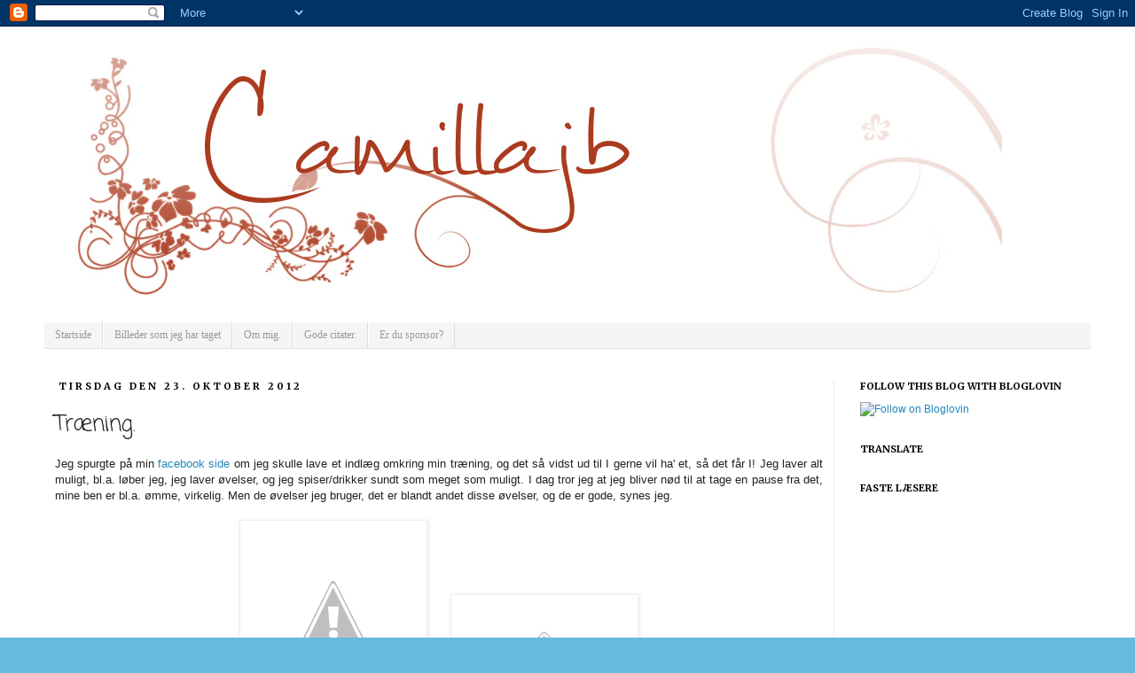

--- FILE ---
content_type: text/html; charset=UTF-8
request_url: http://camillajb.blogspot.com/2012/10/trning.html
body_size: 15065
content:
<!DOCTYPE html>
<html class='v2' dir='ltr' lang='da'>
<head>
<link href='https://www.blogger.com/static/v1/widgets/4128112664-css_bundle_v2.css' rel='stylesheet' type='text/css'/>
<meta content='width=1100' name='viewport'/>
<meta content='text/html; charset=UTF-8' http-equiv='Content-Type'/>
<meta content='blogger' name='generator'/>
<link href='http://camillajb.blogspot.com/favicon.ico' rel='icon' type='image/x-icon'/>
<link href='http://camillajb.blogspot.com/2012/10/trning.html' rel='canonical'/>
<link rel="alternate" type="application/atom+xml" title="Camillajb &#9829; - Atom" href="http://camillajb.blogspot.com/feeds/posts/default" />
<link rel="alternate" type="application/rss+xml" title="Camillajb &#9829; - RSS" href="http://camillajb.blogspot.com/feeds/posts/default?alt=rss" />
<link rel="service.post" type="application/atom+xml" title="Camillajb &#9829; - Atom" href="https://www.blogger.com/feeds/5947463534055981229/posts/default" />

<link rel="alternate" type="application/atom+xml" title="Camillajb &#9829; - Atom" href="http://camillajb.blogspot.com/feeds/9020672056379185757/comments/default" />
<!--Can't find substitution for tag [blog.ieCssRetrofitLinks]-->
<link href='http://4.bp.blogspot.com/-OqFLM47XSrk/UIauiKWTj7I/AAAAAAAAKBo/nNWQ6XnmxFc/s200/Image.png' rel='image_src'/>
<meta content='http://camillajb.blogspot.com/2012/10/trning.html' property='og:url'/>
<meta content='Træning.' property='og:title'/>
<meta content=' Jeg spurgte på min  facebook side  om jeg skulle lave et indlæg omkring min træning, og det så vidst ud til I gerne vil ha&#39; et, så det får ...' property='og:description'/>
<meta content='http://4.bp.blogspot.com/-OqFLM47XSrk/UIauiKWTj7I/AAAAAAAAKBo/nNWQ6XnmxFc/w1200-h630-p-k-no-nu/Image.png' property='og:image'/>
<title>Camillajb &#9829;: Træning.</title>
<style type='text/css'>@font-face{font-family:'Coming Soon';font-style:normal;font-weight:400;font-display:swap;src:url(//fonts.gstatic.com/s/comingsoon/v20/qWcuB6mzpYL7AJ2VfdQR1t-VWDnRsDkg.woff2)format('woff2');unicode-range:U+0000-00FF,U+0131,U+0152-0153,U+02BB-02BC,U+02C6,U+02DA,U+02DC,U+0304,U+0308,U+0329,U+2000-206F,U+20AC,U+2122,U+2191,U+2193,U+2212,U+2215,U+FEFF,U+FFFD;}@font-face{font-family:'Merriweather';font-style:normal;font-weight:700;font-stretch:100%;font-display:swap;src:url(//fonts.gstatic.com/s/merriweather/v33/u-4D0qyriQwlOrhSvowK_l5UcA6zuSYEqOzpPe3HOZJ5eX1WtLaQwmYiScCmDxhtNOKl8yDrOSAaGV31CPDaYKfFQn0.woff2)format('woff2');unicode-range:U+0460-052F,U+1C80-1C8A,U+20B4,U+2DE0-2DFF,U+A640-A69F,U+FE2E-FE2F;}@font-face{font-family:'Merriweather';font-style:normal;font-weight:700;font-stretch:100%;font-display:swap;src:url(//fonts.gstatic.com/s/merriweather/v33/u-4D0qyriQwlOrhSvowK_l5UcA6zuSYEqOzpPe3HOZJ5eX1WtLaQwmYiScCmDxhtNOKl8yDrOSAaEF31CPDaYKfFQn0.woff2)format('woff2');unicode-range:U+0301,U+0400-045F,U+0490-0491,U+04B0-04B1,U+2116;}@font-face{font-family:'Merriweather';font-style:normal;font-weight:700;font-stretch:100%;font-display:swap;src:url(//fonts.gstatic.com/s/merriweather/v33/u-4D0qyriQwlOrhSvowK_l5UcA6zuSYEqOzpPe3HOZJ5eX1WtLaQwmYiScCmDxhtNOKl8yDrOSAaG131CPDaYKfFQn0.woff2)format('woff2');unicode-range:U+0102-0103,U+0110-0111,U+0128-0129,U+0168-0169,U+01A0-01A1,U+01AF-01B0,U+0300-0301,U+0303-0304,U+0308-0309,U+0323,U+0329,U+1EA0-1EF9,U+20AB;}@font-face{font-family:'Merriweather';font-style:normal;font-weight:700;font-stretch:100%;font-display:swap;src:url(//fonts.gstatic.com/s/merriweather/v33/u-4D0qyriQwlOrhSvowK_l5UcA6zuSYEqOzpPe3HOZJ5eX1WtLaQwmYiScCmDxhtNOKl8yDrOSAaGl31CPDaYKfFQn0.woff2)format('woff2');unicode-range:U+0100-02BA,U+02BD-02C5,U+02C7-02CC,U+02CE-02D7,U+02DD-02FF,U+0304,U+0308,U+0329,U+1D00-1DBF,U+1E00-1E9F,U+1EF2-1EFF,U+2020,U+20A0-20AB,U+20AD-20C0,U+2113,U+2C60-2C7F,U+A720-A7FF;}@font-face{font-family:'Merriweather';font-style:normal;font-weight:700;font-stretch:100%;font-display:swap;src:url(//fonts.gstatic.com/s/merriweather/v33/u-4D0qyriQwlOrhSvowK_l5UcA6zuSYEqOzpPe3HOZJ5eX1WtLaQwmYiScCmDxhtNOKl8yDrOSAaFF31CPDaYKfF.woff2)format('woff2');unicode-range:U+0000-00FF,U+0131,U+0152-0153,U+02BB-02BC,U+02C6,U+02DA,U+02DC,U+0304,U+0308,U+0329,U+2000-206F,U+20AC,U+2122,U+2191,U+2193,U+2212,U+2215,U+FEFF,U+FFFD;}</style>
<style id='page-skin-1' type='text/css'><!--
/*
-----------------------------------------------
Blogger Template Style
Name:     Simple
Designer: Josh Peterson
URL:      www.noaesthetic.com
----------------------------------------------- */
/* Variable definitions
====================
<Variable name="keycolor" description="Main Color" type="color" default="#66bbdd"/>
<Group description="Page Text" selector="body">
<Variable name="body.font" description="Font" type="font"
default="normal normal 12px Arial, Tahoma, Helvetica, FreeSans, sans-serif"/>
<Variable name="body.text.color" description="Text Color" type="color" default="#222222"/>
</Group>
<Group description="Backgrounds" selector=".body-fauxcolumns-outer">
<Variable name="body.background.color" description="Outer Background" type="color" default="#66bbdd"/>
<Variable name="content.background.color" description="Main Background" type="color" default="#ffffff"/>
<Variable name="header.background.color" description="Header Background" type="color" default="transparent"/>
</Group>
<Group description="Links" selector=".main-outer">
<Variable name="link.color" description="Link Color" type="color" default="#2288bb"/>
<Variable name="link.visited.color" description="Visited Color" type="color" default="#888888"/>
<Variable name="link.hover.color" description="Hover Color" type="color" default="#33aaff"/>
</Group>
<Group description="Blog Title" selector=".header h1">
<Variable name="header.font" description="Font" type="font"
default="normal normal 60px Arial, Tahoma, Helvetica, FreeSans, sans-serif"/>
<Variable name="header.text.color" description="Title Color" type="color" default="#3399bb" />
</Group>
<Group description="Blog Description" selector=".header .description">
<Variable name="description.text.color" description="Description Color" type="color"
default="#777777" />
</Group>
<Group description="Tabs Text" selector=".tabs-inner .widget li a">
<Variable name="tabs.font" description="Font" type="font"
default="normal normal 14px Arial, Tahoma, Helvetica, FreeSans, sans-serif"/>
<Variable name="tabs.text.color" description="Text Color" type="color" default="#999999"/>
<Variable name="tabs.selected.text.color" description="Selected Color" type="color" default="#000000"/>
</Group>
<Group description="Tabs Background" selector=".tabs-outer .PageList">
<Variable name="tabs.background.color" description="Background Color" type="color" default="#f5f5f5"/>
<Variable name="tabs.selected.background.color" description="Selected Color" type="color" default="#eeeeee"/>
</Group>
<Group description="Post Title" selector="h3.post-title, .comments h4">
<Variable name="post.title.font" description="Font" type="font"
default="normal normal 22px Arial, Tahoma, Helvetica, FreeSans, sans-serif"/>
</Group>
<Group description="Date Header" selector=".date-header">
<Variable name="date.header.color" description="Text Color" type="color"
default="#222222"/>
<Variable name="date.header.background.color" description="Background Color" type="color"
default="transparent"/>
</Group>
<Group description="Post Footer" selector=".post-footer">
<Variable name="post.footer.text.color" description="Text Color" type="color" default="#666666"/>
<Variable name="post.footer.background.color" description="Background Color" type="color"
default="#f9f9f9"/>
<Variable name="post.footer.border.color" description="Shadow Color" type="color" default="#eeeeee"/>
</Group>
<Group description="Gadgets" selector="h2">
<Variable name="widget.title.font" description="Title Font" type="font"
default="normal bold 11px Arial, Tahoma, Helvetica, FreeSans, sans-serif"/>
<Variable name="widget.title.text.color" description="Title Color" type="color" default="#000000"/>
<Variable name="widget.alternate.text.color" description="Alternate Color" type="color" default="#999999"/>
</Group>
<Group description="Images" selector=".main-inner">
<Variable name="image.background.color" description="Background Color" type="color" default="#ffffff"/>
<Variable name="image.border.color" description="Border Color" type="color" default="#eeeeee"/>
<Variable name="image.text.color" description="Caption Text Color" type="color" default="#222222"/>
</Group>
<Group description="Accents" selector=".content-inner">
<Variable name="body.rule.color" description="Separator Line Color" type="color" default="#eeeeee"/>
<Variable name="tabs.border.color" description="Tabs Border Color" type="color" default="#eeeeee"/>
</Group>
<Variable name="body.background" description="Body Background" type="background"
color="#66bbdd" default="$(color) none repeat scroll top left"/>
<Variable name="body.background.override" description="Body Background Override" type="string" default=""/>
<Variable name="body.background.gradient.cap" description="Body Gradient Cap" type="url"
default="url(http://www.blogblog.com/1kt/simple/gradients_light.png)"/>
<Variable name="body.background.gradient.tile" description="Body Gradient Tile" type="url"
default="url(http://www.blogblog.com/1kt/simple/body_gradient_tile_light.png)"/>
<Variable name="content.background.color.selector" description="Content Background Color Selector" type="string" default=".content-inner"/>
<Variable name="content.padding" description="Content Padding" type="length" default="10px"/>
<Variable name="content.padding.horizontal" description="Content Horizontal Padding" type="length" default="10px"/>
<Variable name="content.shadow.spread" description="Content Shadow Spread" type="length" default="40px"/>
<Variable name="content.shadow.spread.webkit" description="Content Shadow Spread (WebKit)" type="length" default="5px"/>
<Variable name="content.shadow.spread.ie" description="Content Shadow Spread (IE)" type="length" default="10px"/>
<Variable name="main.border.width" description="Main Border Width" type="length" default="0"/>
<Variable name="header.background.gradient" description="Header Gradient" type="url" default="none"/>
<Variable name="header.shadow.offset.left" description="Header Shadow Offset Left" type="length" default="-1px"/>
<Variable name="header.shadow.offset.top" description="Header Shadow Offset Top" type="length" default="-1px"/>
<Variable name="header.shadow.spread" description="Header Shadow Spread" type="length" default="1px"/>
<Variable name="header.padding" description="Header Padding" type="length" default="30px"/>
<Variable name="header.border.size" description="Header Border Size" type="length" default="1px"/>
<Variable name="header.bottom.border.size" description="Header Bottom Border Size" type="length" default="1px"/>
<Variable name="header.border.horizontalsize" description="Header Horizontal Border Size" type="length" default="0"/>
<Variable name="description.text.size" description="Description Text Size" type="string" default="140%"/>
<Variable name="tabs.margin.top" description="Tabs Margin Top" type="length" default="0" />
<Variable name="tabs.margin.side" description="Tabs Side Margin" type="length" default="30px" />
<Variable name="tabs.background.gradient" description="Tabs Background Gradient" type="url"
default="url(http://www.blogblog.com/1kt/simple/gradients_light.png)"/>
<Variable name="tabs.border.width" description="Tabs Border Width" type="length" default="1px"/>
<Variable name="tabs.bevel.border.width" description="Tabs Bevel Border Width" type="length" default="1px"/>
<Variable name="date.header.padding" description="Date Header Padding" type="string" default="inherit"/>
<Variable name="date.header.letterspacing" description="Date Header Letter Spacing" type="string" default="inherit"/>
<Variable name="date.header.margin" description="Date Header Margin" type="string" default="inherit"/>
<Variable name="post.margin.bottom" description="Post Bottom Margin" type="length" default="25px"/>
<Variable name="image.border.small.size" description="Image Border Small Size" type="length" default="2px"/>
<Variable name="image.border.large.size" description="Image Border Large Size" type="length" default="5px"/>
<Variable name="page.width.selector" description="Page Width Selector" type="string" default=".region-inner"/>
<Variable name="page.width" description="Page Width" type="string" default="auto"/>
<Variable name="main.section.margin" description="Main Section Margin" type="length" default="15px"/>
<Variable name="main.padding" description="Main Padding" type="length" default="15px"/>
<Variable name="main.padding.top" description="Main Padding Top" type="length" default="30px"/>
<Variable name="main.padding.bottom" description="Main Padding Bottom" type="length" default="30px"/>
<Variable name="paging.background"
color="#ffffff"
description="Background of blog paging area" type="background"
default="transparent none no-repeat scroll top center"/>
<Variable name="footer.bevel" description="Bevel border length of footer" type="length" default="0"/>
<Variable name="mobile.background.overlay" description="Mobile Background Overlay" type="string"
default="transparent none repeat scroll top left"/>
<Variable name="mobile.background.size" description="Mobile Background Size" type="string" default="auto"/>
<Variable name="mobile.button.color" description="Mobile Button Color" type="color" default="#ffffff" />
<Variable name="startSide" description="Side where text starts in blog language" type="automatic" default="left"/>
<Variable name="endSide" description="Side where text ends in blog language" type="automatic" default="right"/>
*/
/* Content
----------------------------------------------- */
body {
font: normal normal 12px Verdana, Geneva, sans-serif;
color: #222222;
background: #66bbdd url(http://3.bp.blogspot.com/-QwYSYTRi0oI/UTH_5xsU5uI/AAAAAAAAMN0/84FddyqPJBE/s0/Unavngivet.png) repeat scroll top left;
padding: 0 0 0 0;
}
html body .region-inner {
min-width: 0;
max-width: 100%;
width: auto;
}
a:link {
text-decoration:none;
color: #2187bb;
}
a:visited {
text-decoration:none;
color: #888888;
}
a:hover {
text-decoration:underline;
color: #32aaff;
}
.body-fauxcolumn-outer .fauxcolumn-inner {
background: transparent none repeat scroll top left;
_background-image: none;
}
.body-fauxcolumn-outer .cap-top {
position: absolute;
z-index: 1;
height: 400px;
width: 100%;
background: #66bbdd url(http://3.bp.blogspot.com/-QwYSYTRi0oI/UTH_5xsU5uI/AAAAAAAAMN0/84FddyqPJBE/s0/Unavngivet.png) repeat scroll top left;
}
.body-fauxcolumn-outer .cap-top .cap-left {
width: 100%;
background: transparent none repeat-x scroll top left;
_background-image: none;
}
.content-outer {
-moz-box-shadow: 0 0 0 rgba(0, 0, 0, .00);
-webkit-box-shadow: 0 0 0 rgba(0, 0, 0, .00);
-goog-ms-box-shadow: 0 0 0 #ffffff;
box-shadow: 0 0 0 rgba(0, 0, 0, .0);
margin-bottom: 1px;
}
.content-inner {
padding: 10px 40px;
}
.content-inner {
background-color: #ffffff;
}
/* Header
----------------------------------------------- */
.header-outer {
background: transparent none repeat-x scroll 0 -400px;
_background-image: none;
}
.Header h1 {
font: normal normal 40px Georgia, Utopia, 'Palatino Linotype', Palatino, serif;
color: #3299bb;
text-shadow: 0 0 0 rgba(0, 0, 0, .2);
}
.Header h1 a {
color: #3299bb;
}
.Header .description {
font-size: 18px;
color: #777777;
}
.header-inner .Header .titlewrapper {
padding: 22px 0;
}
.header-inner .Header .descriptionwrapper {
padding: 0 0;
}
/* Tabs
----------------------------------------------- */
.tabs-inner .section:first-child {
border-top: 0 solid #dddddd;
}
.tabs-inner .section:first-child ul {
margin-top: -1px;
border-top: 1px solid #dddddd;
border-left: 1px solid #dddddd;
border-right: 1px solid #dddddd;
}
.tabs-inner .widget ul {
background: #f5f5f5 none repeat-x scroll 0 -800px;
_background-image: none;
border-bottom: 1px solid #dddddd;
margin-top: 0;
margin-left: -30px;
margin-right: -30px;
}
.tabs-inner .widget li a {
display: inline-block;
padding: .6em 1em;
font: normal normal 12px Georgia, Utopia, 'Palatino Linotype', Palatino, serif;
color: #999999;
border-left: 1px solid #ffffff;
border-right: 1px solid #dddddd;
}
.tabs-inner .widget li:first-child a {
border-left: none;
}
.tabs-inner .widget li.selected a, .tabs-inner .widget li a:hover {
color: #000000;
background-color: #eeeeee;
text-decoration: none;
}
/* Columns
----------------------------------------------- */
.main-outer {
border-top: 0 solid #eeeeee;
}
.fauxcolumn-left-outer .fauxcolumn-inner {
border-right: 1px solid #eeeeee;
}
.fauxcolumn-right-outer .fauxcolumn-inner {
border-left: 1px solid #eeeeee;
}
/* Headings
----------------------------------------------- */
h2 {
margin: 0 0 1em 0;
font: normal bold 11px Merriweather;
color: #000000;
text-transform: uppercase;
}
/* Widgets
----------------------------------------------- */
.widget .zippy {
color: #999999;
text-shadow: 2px 2px 1px rgba(0, 0, 0, .1);
}
.widget .popular-posts ul {
list-style: none;
}
/* Posts
----------------------------------------------- */
.date-header span {
background-color: transparent;
color: #000000;
padding: 0.4em;
letter-spacing: 3px;
margin: inherit;
}
.main-inner {
padding-top: 35px;
padding-bottom: 65px;
}
.main-inner .column-center-inner {
padding: 0 0;
}
.main-inner .column-center-inner .section {
margin: 0 1em;
}
.post {
margin: 0 0 45px 0;
}
h3.post-title, .comments h4 {
font: normal normal 24px Coming Soon;
margin: .75em 0 0;
}
.post-body {
font-size: 110%;
line-height: 1.4;
position: relative;
}
.post-body img, .post-body .tr-caption-container, .Profile img, .Image img,
.BlogList .item-thumbnail img {
padding: 2px;
background: #ffffff;
border: 1px solid #eeeeee;
-moz-box-shadow: 1px 1px 5px rgba(0, 0, 0, .1);
-webkit-box-shadow: 1px 1px 5px rgba(0, 0, 0, .1);
box-shadow: 1px 1px 5px rgba(0, 0, 0, .1);
}
.post-body img, .post-body .tr-caption-container {
padding: 5px;
}
.post-body .tr-caption-container {
color: #666666;
}
.post-body .tr-caption-container img {
padding: 0;
background: transparent;
border: none;
-moz-box-shadow: 0 0 0 rgba(0, 0, 0, .1);
-webkit-box-shadow: 0 0 0 rgba(0, 0, 0, .1);
box-shadow: 0 0 0 rgba(0, 0, 0, .1);
}
.post-header {
margin: 0 0 1.5em;
line-height: 1.6;
font-size: 90%;
}
.post-footer {
margin: 20px -2px 0;
padding: 5px 10px;
color: #666666;
background-color: #f9f9f9;
border-bottom: 1px solid #eeeeee;
line-height: 1.6;
font-size: 90%;
}
#comments .comment-author {
padding-top: 1.5em;
border-top: 1px solid #eeeeee;
background-position: 0 1.5em;
}
#comments .comment-author:first-child {
padding-top: 0;
border-top: none;
}
.avatar-image-container {
margin: .2em 0 0;
}
#comments .avatar-image-container img {
border: 1px solid #eeeeee;
}
/* Comments
----------------------------------------------- */
.comments .comments-content .icon.blog-author {
background-repeat: no-repeat;
background-image: url([data-uri]);
}
.comments .comments-content .loadmore a {
border-top: 1px solid #999999;
border-bottom: 1px solid #999999;
}
.comments .comment-thread.inline-thread {
background-color: #f9f9f9;
}
.comments .continue {
border-top: 2px solid #999999;
}
/* Accents
---------------------------------------------- */
.section-columns td.columns-cell {
border-left: 1px solid #eeeeee;
}
.blog-pager {
background: transparent url(http://www.blogblog.com/1kt/simple/paging_dot.png) repeat-x scroll top center;
}
.blog-pager-older-link, .home-link,
.blog-pager-newer-link {
background-color: #ffffff;
padding: 5px;
}
.footer-outer {
border-top: 1px dashed #bbbbbb;
}
/* Mobile
----------------------------------------------- */
body.mobile  {
background-size: auto;
}
.mobile .body-fauxcolumn-outer {
background: transparent none repeat scroll top left;
}
.mobile .body-fauxcolumn-outer .cap-top {
background-size: 100% auto;
}
.mobile .content-outer {
-webkit-box-shadow: 0 0 3px rgba(0, 0, 0, .15);
box-shadow: 0 0 3px rgba(0, 0, 0, .15);
padding: 0 0;
}
body.mobile .AdSense {
margin: 0 -0;
}
.mobile .tabs-inner .widget ul {
margin-left: 0;
margin-right: 0;
}
.mobile .post {
margin: 0;
}
.mobile .main-inner .column-center-inner .section {
margin: 0;
}
.mobile .date-header span {
padding: 0.1em 10px;
margin: 0 -10px;
}
.mobile h3.post-title {
margin: 0;
}
.mobile .blog-pager {
background: transparent none no-repeat scroll top center;
}
.mobile .footer-outer {
border-top: none;
}
.mobile .main-inner, .mobile .footer-inner {
background-color: #ffffff;
}
.mobile-index-contents {
color: #222222;
}
.mobile-link-button {
background-color: #2187bb;
}
.mobile-link-button a:link, .mobile-link-button a:visited {
color: #ffffff;
}
.mobile .tabs-inner .section:first-child {
border-top: none;
}
.mobile .tabs-inner .PageList .widget-content {
background-color: #eeeeee;
color: #000000;
border-top: 1px solid #dddddd;
border-bottom: 1px solid #dddddd;
}
.mobile .tabs-inner .PageList .widget-content .pagelist-arrow {
border-left: 1px solid #dddddd;
}

--></style>
<style id='template-skin-1' type='text/css'><!--
body {
min-width: 1260px;
}
.content-outer, .content-fauxcolumn-outer, .region-inner {
min-width: 1260px;
max-width: 1260px;
_width: 1260px;
}
.main-inner .columns {
padding-left: 0px;
padding-right: 290px;
}
.main-inner .fauxcolumn-center-outer {
left: 0px;
right: 290px;
/* IE6 does not respect left and right together */
_width: expression(this.parentNode.offsetWidth -
parseInt("0px") -
parseInt("290px") + 'px');
}
.main-inner .fauxcolumn-left-outer {
width: 0px;
}
.main-inner .fauxcolumn-right-outer {
width: 290px;
}
.main-inner .column-left-outer {
width: 0px;
right: 100%;
margin-left: -0px;
}
.main-inner .column-right-outer {
width: 290px;
margin-right: -290px;
}
#layout {
min-width: 0;
}
#layout .content-outer {
min-width: 0;
width: 800px;
}
#layout .region-inner {
min-width: 0;
width: auto;
}
body#layout div.add_widget {
padding: 8px;
}
body#layout div.add_widget a {
margin-left: 32px;
}
--></style>
<style>
    body {background-image:url(http\:\/\/3.bp.blogspot.com\/-QwYSYTRi0oI\/UTH_5xsU5uI\/AAAAAAAAMN0\/84FddyqPJBE\/s0\/Unavngivet.png);}
    
@media (max-width: 200px) { body {background-image:url(http\:\/\/3.bp.blogspot.com\/-QwYSYTRi0oI\/UTH_5xsU5uI\/AAAAAAAAMN0\/84FddyqPJBE\/w200\/Unavngivet.png);}}
@media (max-width: 400px) and (min-width: 201px) { body {background-image:url(http\:\/\/3.bp.blogspot.com\/-QwYSYTRi0oI\/UTH_5xsU5uI\/AAAAAAAAMN0\/84FddyqPJBE\/w400\/Unavngivet.png);}}
@media (max-width: 800px) and (min-width: 401px) { body {background-image:url(http\:\/\/3.bp.blogspot.com\/-QwYSYTRi0oI\/UTH_5xsU5uI\/AAAAAAAAMN0\/84FddyqPJBE\/w800\/Unavngivet.png);}}
@media (max-width: 1200px) and (min-width: 801px) { body {background-image:url(http\:\/\/3.bp.blogspot.com\/-QwYSYTRi0oI\/UTH_5xsU5uI\/AAAAAAAAMN0\/84FddyqPJBE\/w1200\/Unavngivet.png);}}
/* Last tag covers anything over one higher than the previous max-size cap. */
@media (min-width: 1201px) { body {background-image:url(http\:\/\/3.bp.blogspot.com\/-QwYSYTRi0oI\/UTH_5xsU5uI\/AAAAAAAAMN0\/84FddyqPJBE\/w1600\/Unavngivet.png);}}
  </style>
<script type='text/javascript'>
        (function(i,s,o,g,r,a,m){i['GoogleAnalyticsObject']=r;i[r]=i[r]||function(){
        (i[r].q=i[r].q||[]).push(arguments)},i[r].l=1*new Date();a=s.createElement(o),
        m=s.getElementsByTagName(o)[0];a.async=1;a.src=g;m.parentNode.insertBefore(a,m)
        })(window,document,'script','https://www.google-analytics.com/analytics.js','ga');
        ga('create', 'UA-47472344-1', 'auto', 'blogger');
        ga('blogger.send', 'pageview');
      </script>
<link href='https://www.blogger.com/dyn-css/authorization.css?targetBlogID=5947463534055981229&amp;zx=25b2d257-bb1d-40fd-9588-992482de88f3' media='none' onload='if(media!=&#39;all&#39;)media=&#39;all&#39;' rel='stylesheet'/><noscript><link href='https://www.blogger.com/dyn-css/authorization.css?targetBlogID=5947463534055981229&amp;zx=25b2d257-bb1d-40fd-9588-992482de88f3' rel='stylesheet'/></noscript>
<meta name='google-adsense-platform-account' content='ca-host-pub-1556223355139109'/>
<meta name='google-adsense-platform-domain' content='blogspot.com'/>

<!-- data-ad-client=ca-pub-4788168399945218 -->

</head>
<body class='loading'>
<div class='navbar section' id='navbar' name='Navigationslinje'><div class='widget Navbar' data-version='1' id='Navbar1'><script type="text/javascript">
    function setAttributeOnload(object, attribute, val) {
      if(window.addEventListener) {
        window.addEventListener('load',
          function(){ object[attribute] = val; }, false);
      } else {
        window.attachEvent('onload', function(){ object[attribute] = val; });
      }
    }
  </script>
<div id="navbar-iframe-container"></div>
<script type="text/javascript" src="https://apis.google.com/js/platform.js"></script>
<script type="text/javascript">
      gapi.load("gapi.iframes:gapi.iframes.style.bubble", function() {
        if (gapi.iframes && gapi.iframes.getContext) {
          gapi.iframes.getContext().openChild({
              url: 'https://www.blogger.com/navbar/5947463534055981229?po\x3d9020672056379185757\x26origin\x3dhttp://camillajb.blogspot.com',
              where: document.getElementById("navbar-iframe-container"),
              id: "navbar-iframe"
          });
        }
      });
    </script><script type="text/javascript">
(function() {
var script = document.createElement('script');
script.type = 'text/javascript';
script.src = '//pagead2.googlesyndication.com/pagead/js/google_top_exp.js';
var head = document.getElementsByTagName('head')[0];
if (head) {
head.appendChild(script);
}})();
</script>
</div></div>
<div class='body-fauxcolumns'>
<div class='fauxcolumn-outer body-fauxcolumn-outer'>
<div class='cap-top'>
<div class='cap-left'></div>
<div class='cap-right'></div>
</div>
<div class='fauxborder-left'>
<div class='fauxborder-right'></div>
<div class='fauxcolumn-inner'>
</div>
</div>
<div class='cap-bottom'>
<div class='cap-left'></div>
<div class='cap-right'></div>
</div>
</div>
</div>
<div class='content'>
<div class='content-fauxcolumns'>
<div class='fauxcolumn-outer content-fauxcolumn-outer'>
<div class='cap-top'>
<div class='cap-left'></div>
<div class='cap-right'></div>
</div>
<div class='fauxborder-left'>
<div class='fauxborder-right'></div>
<div class='fauxcolumn-inner'>
</div>
</div>
<div class='cap-bottom'>
<div class='cap-left'></div>
<div class='cap-right'></div>
</div>
</div>
</div>
<div class='content-outer'>
<div class='content-cap-top cap-top'>
<div class='cap-left'></div>
<div class='cap-right'></div>
</div>
<div class='fauxborder-left content-fauxborder-left'>
<div class='fauxborder-right content-fauxborder-right'></div>
<div class='content-inner'>
<header>
<div class='header-outer'>
<div class='header-cap-top cap-top'>
<div class='cap-left'></div>
<div class='cap-right'></div>
</div>
<div class='fauxborder-left header-fauxborder-left'>
<div class='fauxborder-right header-fauxborder-right'></div>
<div class='region-inner header-inner'>
<div class='header section' id='header' name='Overskrift'><div class='widget Header' data-version='1' id='Header1'>
<div id='header-inner'>
<a href='http://camillajb.blogspot.com/' style='display: block'>
<img alt='Camillajb ♥' height='294px; ' id='Header1_headerimg' src='https://blogger.googleusercontent.com/img/b/R29vZ2xl/AVvXsEg_rowAK_nE9s_htGxFAL5SRLRmUmslBv5tPGLMINQhiCs9KLippCVPNlTEP43p2oCjACTyxUIGHAuaJmt9r8mo9DEmf0UoH72RCZ-8dFpv3h3yPmegDUl3OCkAb-Mp-H2jUdBrEzaQUwYb/s1600/Camillajb-header.jpg' style='display: block' width='1080px; '/>
</a>
</div>
</div></div>
</div>
</div>
<div class='header-cap-bottom cap-bottom'>
<div class='cap-left'></div>
<div class='cap-right'></div>
</div>
</div>
</header>
<div class='tabs-outer'>
<div class='tabs-cap-top cap-top'>
<div class='cap-left'></div>
<div class='cap-right'></div>
</div>
<div class='fauxborder-left tabs-fauxborder-left'>
<div class='fauxborder-right tabs-fauxborder-right'></div>
<div class='region-inner tabs-inner'>
<div class='tabs no-items section' id='crosscol' name='Felt over alle kolonner'></div>
<div class='tabs section' id='crosscol-overflow' name='Cross-Column 2'><div class='widget PageList' data-version='1' id='PageList1'>
<h2>Sider</h2>
<div class='widget-content'>
<ul>
<li>
<a href='http://camillajb.blogspot.com/'>Startside</a>
</li>
<li>
<a href='http://camillajb.blogspot.com/p/billeder-som-jeg-har-taget.html'>Billeder som jeg har taget</a>
</li>
<li>
<a href='http://camillajb.blogspot.com/p/om-mig_10.html'>Om mig.</a>
</li>
<li>
<a href='http://camillajb.blogspot.com/p/gode-citater.html'>Gode citater.</a>
</li>
<li>
<a href='http://camillajb.blogspot.com/p/har-du-et-produkt-du-nsker-jeg-skal.html'>Er du sponsor?</a>
</li>
</ul>
<div class='clear'></div>
</div>
</div></div>
</div>
</div>
<div class='tabs-cap-bottom cap-bottom'>
<div class='cap-left'></div>
<div class='cap-right'></div>
</div>
</div>
<div class='main-outer'>
<div class='main-cap-top cap-top'>
<div class='cap-left'></div>
<div class='cap-right'></div>
</div>
<div class='fauxborder-left main-fauxborder-left'>
<div class='fauxborder-right main-fauxborder-right'></div>
<div class='region-inner main-inner'>
<div class='columns fauxcolumns'>
<div class='fauxcolumn-outer fauxcolumn-center-outer'>
<div class='cap-top'>
<div class='cap-left'></div>
<div class='cap-right'></div>
</div>
<div class='fauxborder-left'>
<div class='fauxborder-right'></div>
<div class='fauxcolumn-inner'>
</div>
</div>
<div class='cap-bottom'>
<div class='cap-left'></div>
<div class='cap-right'></div>
</div>
</div>
<div class='fauxcolumn-outer fauxcolumn-left-outer'>
<div class='cap-top'>
<div class='cap-left'></div>
<div class='cap-right'></div>
</div>
<div class='fauxborder-left'>
<div class='fauxborder-right'></div>
<div class='fauxcolumn-inner'>
</div>
</div>
<div class='cap-bottom'>
<div class='cap-left'></div>
<div class='cap-right'></div>
</div>
</div>
<div class='fauxcolumn-outer fauxcolumn-right-outer'>
<div class='cap-top'>
<div class='cap-left'></div>
<div class='cap-right'></div>
</div>
<div class='fauxborder-left'>
<div class='fauxborder-right'></div>
<div class='fauxcolumn-inner'>
</div>
</div>
<div class='cap-bottom'>
<div class='cap-left'></div>
<div class='cap-right'></div>
</div>
</div>
<!-- corrects IE6 width calculation -->
<div class='columns-inner'>
<div class='column-center-outer'>
<div class='column-center-inner'>
<div class='main section' id='main' name='Hovedsektion'><div class='widget Blog' data-version='1' id='Blog1'>
<div class='blog-posts hfeed'>

          <div class="date-outer">
        
<h2 class='date-header'><span>tirsdag den 23. oktober 2012</span></h2>

          <div class="date-posts">
        
<div class='post-outer'>
<div class='post hentry'>
<a name='9020672056379185757'></a>
<h3 class='post-title entry-title'>
Træning.
</h3>
<div class='post-header'>
<div class='post-header-line-1'></div>
</div>
<div class='post-body entry-content' id='post-body-9020672056379185757'>
<div style="text-align: justify;">
Jeg spurgte på min&nbsp;<a href="https://www.facebook.com/pages/Camillas-blog/188887387865783?ref=hl" target="_blank">facebook side</a>&nbsp;om jeg skulle lave et indlæg omkring min træning, og det så vidst ud til I gerne vil ha' et, så det får I! Jeg laver alt muligt, bl.a. løber jeg, jeg laver øvelser, og jeg spiser/drikker sundt som meget som muligt. I dag tror jeg at jeg bliver nød til at tage en pause fra det, mine ben er bl.a. ømme, virkelig. Men de øvelser jeg bruger, det er blandt andet disse øvelser, og de er gode, synes jeg.</div>
<div>
<br /></div>
<div class="separator" style="clear: both; text-align: center;">
<a href="http://4.bp.blogspot.com/-OqFLM47XSrk/UIauiKWTj7I/AAAAAAAAKBo/nNWQ6XnmxFc/s1600/Image.png" imageanchor="1" style="margin-left: 1em; margin-right: 1em;"><img border="0" height="200" src="http://4.bp.blogspot.com/-OqFLM47XSrk/UIauiKWTj7I/AAAAAAAAKBo/nNWQ6XnmxFc/s200/Image.png" width="200" /></a><a href="http://1.bp.blogspot.com/-mBZYJXmSRuQ/UIaujMxNiRI/AAAAAAAAKBs/7FI9JuTNAJc/s1600/Imagekjnj.png" imageanchor="1" style="margin-left: 1em; margin-right: 1em;"><img border="0" height="116" src="http://1.bp.blogspot.com/-mBZYJXmSRuQ/UIaujMxNiRI/AAAAAAAAKBs/7FI9JuTNAJc/s200/Imagekjnj.png" width="200" /></a></div>
<br />
<div class="separator" style="clear: both; text-align: center;">
<a href="http://3.bp.blogspot.com/-zVCbu6eQkpc/UIauj9ZvTpI/AAAAAAAAKB4/dY1-eH4G-UA/s1600/Imagel.png" imageanchor="1" style="margin-left: 1em; margin-right: 1em;"><img border="0" height="143" src="http://3.bp.blogspot.com/-zVCbu6eQkpc/UIauj9ZvTpI/AAAAAAAAKB4/dY1-eH4G-UA/s200/Imagel.png" width="200" /></a><a href="http://1.bp.blogspot.com/-L0Nb3OvvvnY/UIaulwgw0_I/AAAAAAAAKCE/p5PUc5H_iTs/s1600/Image%C3%A6kl.png" imageanchor="1" style="margin-left: 1em; margin-right: 1em;"><img border="0" height="127" src="http://1.bp.blogspot.com/-L0Nb3OvvvnY/UIaulwgw0_I/AAAAAAAAKCE/p5PUc5H_iTs/s200/Image%C3%A6kl.png" width="200" /></a></div>
<br />
<br />
<div class="separator" style="clear: both; text-align: center;">
<a href="http://3.bp.blogspot.com/-ZZxAfBkipHw/UIaulLlEarI/AAAAAAAAKCA/U-1MDWfz9XM/s1600/Imagelmk.png" imageanchor="1" style="margin-left: 1em; margin-right: 1em;"><img border="0" height="185" src="http://3.bp.blogspot.com/-ZZxAfBkipHw/UIaulLlEarI/AAAAAAAAKCA/U-1MDWfz9XM/s320/Imagelmk.png" width="320" /></a></div>
<br />
<br />
<div style="text-align: justify;">
De ser måske lette ud, men det er de ikke i længden.. Og igen, jeg har bl.a. ømme ben pga. af det, så kan ikke træne i dag, så er nød til at holde en pause, men de strammer bl.a. din røv, balder &amp; mave op! Hvis du har en iPhone, så søg efter nogle programmer i AppStore. Der findes nogle gode apps, har selv hentet nogle stykker, hvor der også er videoer, med forskellige øvelser og de viser hvordan du laver øvelser præcist med en video, det synes jeg er en fed ting. Hvis du undre dig over, du tager på.. Så skal du ikke undre dig! Med disse øvelser strammer du bl.a. op, og muskler vejer jo mere end fedt - så det er ikke ens betydning på du tager på, hvis du tager på pga. disse øvelser!&nbsp;Billederne er taget fra iform, så nej - jeg har ikke selv taget dem. Men hvis I vil ha' flere gode øvelser og råd, så smut forbi iForm.dk :-)</div>
<div>
<div>
<span style="border-collapse: separate; border-spacing: 0px; font-family: Tahoma; text-align: -webkit-auto;"><img src="file:///C:/Users/Camilla/AppData/Local/Temp/enhtmlclip/Image.png" style="cursor: default;" /></span></div>
</div>
<div>
<div>
<span style="border-collapse: separate; border-spacing: 0px; font-family: Tahoma; text-align: -webkit-auto;"><img src="file:///C:/Users/Camilla/AppData/Local/Temp/enhtmlclip/Image.png" style="cursor: default;" /></span></div>
</div>
<div style='clear: both;'></div>
</div>
<div class='post-footer'>
<div class='post-footer-line post-footer-line-1'><span class='post-author vcard'>
</span>
<span class='post-timestamp'>
</span>
<span class='post-comment-link'>
</span>
<span class='post-icons'>
<span class='item-control blog-admin pid-1153295098'>
<a href='https://www.blogger.com/post-edit.g?blogID=5947463534055981229&postID=9020672056379185757&from=pencil' title='Rediger opslag'>
<img alt='' class='icon-action' height='18' src='https://resources.blogblog.com/img/icon18_edit_allbkg.gif' width='18'/>
</a>
</span>
</span>
<div class='post-share-buttons goog-inline-block'>
<a class='goog-inline-block share-button sb-email' href='https://www.blogger.com/share-post.g?blogID=5947463534055981229&postID=9020672056379185757&target=email' target='_blank' title='Send med mail'><span class='share-button-link-text'>Send med mail</span></a><a class='goog-inline-block share-button sb-blog' href='https://www.blogger.com/share-post.g?blogID=5947463534055981229&postID=9020672056379185757&target=blog' onclick='window.open(this.href, "_blank", "height=270,width=475"); return false;' target='_blank' title='Blog om dette!'><span class='share-button-link-text'>Blog om dette!</span></a><a class='goog-inline-block share-button sb-twitter' href='https://www.blogger.com/share-post.g?blogID=5947463534055981229&postID=9020672056379185757&target=twitter' target='_blank' title='Del på X'><span class='share-button-link-text'>Del på X</span></a><a class='goog-inline-block share-button sb-facebook' href='https://www.blogger.com/share-post.g?blogID=5947463534055981229&postID=9020672056379185757&target=facebook' onclick='window.open(this.href, "_blank", "height=430,width=640"); return false;' target='_blank' title='Del via Facebook'><span class='share-button-link-text'>Del via Facebook</span></a><a class='goog-inline-block share-button sb-pinterest' href='https://www.blogger.com/share-post.g?blogID=5947463534055981229&postID=9020672056379185757&target=pinterest' target='_blank' title='Del på Pinterest'><span class='share-button-link-text'>Del på Pinterest</span></a>
</div>
</div>
<div class='post-footer-line post-footer-line-2'><span class='post-labels'>
Etiketter:
<a href='http://camillajb.blogspot.com/search/label/Gode%20r%C3%A5d' rel='tag'>Gode råd</a>,
<a href='http://camillajb.blogspot.com/search/label/Tr%C3%A6ning' rel='tag'>Træning</a>
</span>
</div>
<div class='post-footer-line post-footer-line-3'><span class='reaction-buttons'>
</span>
</div>
</div>
</div>
<div class='comments' id='comments'>
<a name='comments'></a>
<h4>Ingen kommentarer:</h4>
<div id='Blog1_comments-block-wrapper'>
<dl class='avatar-comment-indent' id='comments-block'>
</dl>
</div>
<p class='comment-footer'>
<a href='https://www.blogger.com/comment/fullpage/post/5947463534055981229/9020672056379185757' onclick='javascript:window.open(this.href, "bloggerPopup", "toolbar=0,location=0,statusbar=1,menubar=0,scrollbars=yes,width=640,height=500"); return false;'>Send en kommentar</a>
</p>
</div>
</div>

        </div></div>
      
</div>
<div class='blog-pager' id='blog-pager'>
<span id='blog-pager-newer-link'>
<a class='blog-pager-newer-link' href='http://camillajb.blogspot.com/2012/10/lukas-graham-forchhammer.html' id='Blog1_blog-pager-newer-link' title='Nyere opslag'>Nyere opslag</a>
</span>
<span id='blog-pager-older-link'>
<a class='blog-pager-older-link' href='http://camillajb.blogspot.com/2012/10/andre-som-har-det-pa-samme-made.html' id='Blog1_blog-pager-older-link' title='Ældre opslag'>Ældre opslag</a>
</span>
<a class='home-link' href='http://camillajb.blogspot.com/'>Start</a>
</div>
<div class='clear'></div>
<div class='post-feeds'>
<div class='feed-links'>
Abonner på:
<a class='feed-link' href='http://camillajb.blogspot.com/feeds/9020672056379185757/comments/default' target='_blank' type='application/atom+xml'>Kommentarer til indlægget (Atom)</a>
</div>
</div>
</div></div>
</div>
</div>
<div class='column-left-outer'>
<div class='column-left-inner'>
<aside>
</aside>
</div>
</div>
<div class='column-right-outer'>
<div class='column-right-inner'>
<aside>
<div class='sidebar section' id='sidebar-right-1'><div class='widget HTML' data-version='1' id='HTML4'>
<h2 class='title'>Follow this blog with bloglovin</h2>
<div class='widget-content'>
<a title="Follow Camillas univers &#9829; on Bloglovin" href="http://www.bloglovin.com/en/blog/3978389"><img alt="Follow on Bloglovin" src="http://www.bloglovin.com/widget/subscribers_pink.php?id=3978389&amp;lang=en" border="0" /></a>
</div>
<div class='clear'></div>
</div><div class='widget Translate' data-version='1' id='Translate1'>
<h2 class='title'>Translate</h2>
<div id='google_translate_element'></div>
<script>
    function googleTranslateElementInit() {
      new google.translate.TranslateElement({
        pageLanguage: 'da',
        autoDisplay: 'true',
        layout: google.translate.TranslateElement.InlineLayout.VERTICAL
      }, 'google_translate_element');
    }
  </script>
<script src='//translate.google.com/translate_a/element.js?cb=googleTranslateElementInit'></script>
<div class='clear'></div>
</div><div class='widget Followers' data-version='1' id='Followers1'>
<h2 class='title'>Faste læsere</h2>
<div class='widget-content'>
<div id='Followers1-wrapper'>
<div style='margin-right:2px;'>
<div><script type="text/javascript" src="https://apis.google.com/js/platform.js"></script>
<div id="followers-iframe-container"></div>
<script type="text/javascript">
    window.followersIframe = null;
    function followersIframeOpen(url) {
      gapi.load("gapi.iframes", function() {
        if (gapi.iframes && gapi.iframes.getContext) {
          window.followersIframe = gapi.iframes.getContext().openChild({
            url: url,
            where: document.getElementById("followers-iframe-container"),
            messageHandlersFilter: gapi.iframes.CROSS_ORIGIN_IFRAMES_FILTER,
            messageHandlers: {
              '_ready': function(obj) {
                window.followersIframe.getIframeEl().height = obj.height;
              },
              'reset': function() {
                window.followersIframe.close();
                followersIframeOpen("https://www.blogger.com/followers/frame/5947463534055981229?colors\x3dCgt0cmFuc3BhcmVudBILdHJhbnNwYXJlbnQaByMyMjIyMjIiByMyMTg3YmIqByNmZmZmZmYyByMwMDAwMDA6ByMyMjIyMjJCByMyMTg3YmJKByM5OTk5OTlSByMyMTg3YmJaC3RyYW5zcGFyZW50\x26pageSize\x3d21\x26hl\x3dda\x26origin\x3dhttp://camillajb.blogspot.com");
              },
              'open': function(url) {
                window.followersIframe.close();
                followersIframeOpen(url);
              }
            }
          });
        }
      });
    }
    followersIframeOpen("https://www.blogger.com/followers/frame/5947463534055981229?colors\x3dCgt0cmFuc3BhcmVudBILdHJhbnNwYXJlbnQaByMyMjIyMjIiByMyMTg3YmIqByNmZmZmZmYyByMwMDAwMDA6ByMyMjIyMjJCByMyMTg3YmJKByM5OTk5OTlSByMyMTg3YmJaC3RyYW5zcGFyZW50\x26pageSize\x3d21\x26hl\x3dda\x26origin\x3dhttp://camillajb.blogspot.com");
  </script></div>
</div>
</div>
<div class='clear'></div>
</div>
</div><div class='widget HTML' data-version='1' id='HTML1'>
<h2 class='title'>Billeder fra min Instagram:</h2>
<div class='widget-content'>
<!-- SnapWidget --><br /><iframe allowtransparency="true" frameborder="0" scrolling="no" src="http://snapwidget.com/sl/?u=YWxsaW1hYzkyfGlufDIwMHwzfDN8fG5vfDV8bm9uZXxvblN0YXJ0fHllcw==&amp;v=121013" style="border: none; height: 205px; overflow: hidden; width: 205px;"></iframe>
</div>
<div class='clear'></div>
</div><div class='widget Label' data-version='1' id='Label1'>
<h2>Etiketter</h2>
<div class='widget-content cloud-label-widget-content'>
<span class='label-size label-size-5'>
<a dir='ltr' href='http://camillajb.blogspot.com/search/label/Anbefaling'>Anbefaling</a>
</span>
<span class='label-size label-size-4'>
<a dir='ltr' href='http://camillajb.blogspot.com/search/label/Anmeldelse'>Anmeldelse</a>
</span>
<span class='label-size label-size-3'>
<a dir='ltr' href='http://camillajb.blogspot.com/search/label/Bloggertr%C3%A6f'>Bloggertræf</a>
</span>
<span class='label-size label-size-4'>
<a dir='ltr' href='http://camillajb.blogspot.com/search/label/Brok'>Brok</a>
</span>
<span class='label-size label-size-2'>
<a dir='ltr' href='http://camillajb.blogspot.com/search/label/B%C3%B8ger'>Bøger</a>
</span>
<span class='label-size label-size-4'>
<a dir='ltr' href='http://camillajb.blogspot.com/search/label/Citater'>Citater</a>
</span>
<span class='label-size label-size-2'>
<a dir='ltr' href='http://camillajb.blogspot.com/search/label/Dengang'>Dengang</a>
</span>
<span class='label-size label-size-4'>
<a dir='ltr' href='http://camillajb.blogspot.com/search/label/DIY'>DIY</a>
</span>
<span class='label-size label-size-4'>
<a dir='ltr' href='http://camillajb.blogspot.com/search/label/Dr%C3%B8mme'>Drømme</a>
</span>
<span class='label-size label-size-2'>
<a dir='ltr' href='http://camillajb.blogspot.com/search/label/Dyr'>Dyr</a>
</span>
<span class='label-size label-size-3'>
<a dir='ltr' href='http://camillajb.blogspot.com/search/label/Eyecandy'>Eyecandy</a>
</span>
<span class='label-size label-size-3'>
<a dir='ltr' href='http://camillajb.blogspot.com/search/label/Film'>Film</a>
</span>
<span class='label-size label-size-4'>
<a dir='ltr' href='http://camillajb.blogspot.com/search/label/Fotografering'>Fotografering</a>
</span>
<span class='label-size label-size-4'>
<a dir='ltr' href='http://camillajb.blogspot.com/search/label/Fremtiden'>Fremtiden</a>
</span>
<span class='label-size label-size-4'>
<a dir='ltr' href='http://camillajb.blogspot.com/search/label/F%C3%A6llesskab'>Fællesskab</a>
</span>
<span class='label-size label-size-4'>
<a dir='ltr' href='http://camillajb.blogspot.com/search/label/Giveaway'>Giveaway</a>
</span>
<span class='label-size label-size-4'>
<a dir='ltr' href='http://camillajb.blogspot.com/search/label/Gl%C3%A6de'>Glæde</a>
</span>
<span class='label-size label-size-5'>
<a dir='ltr' href='http://camillajb.blogspot.com/search/label/Gode%20r%C3%A5d'>Gode råd</a>
</span>
<span class='label-size label-size-1'>
<a dir='ltr' href='http://camillajb.blogspot.com/search/label/G%C3%A6steblogger'>Gæsteblogger</a>
</span>
<span class='label-size label-size-4'>
<a dir='ltr' href='http://camillajb.blogspot.com/search/label/Humor'>Humor</a>
</span>
<span class='label-size label-size-5'>
<a dir='ltr' href='http://camillajb.blogspot.com/search/label/Hverdagen'>Hverdagen</a>
</span>
<span class='label-size label-size-4'>
<a dir='ltr' href='http://camillajb.blogspot.com/search/label/Indretning'>Indretning</a>
</span>
<span class='label-size label-size-5'>
<a dir='ltr' href='http://camillajb.blogspot.com/search/label/Inspiration'>Inspiration</a>
</span>
<span class='label-size label-size-3'>
<a dir='ltr' href='http://camillajb.blogspot.com/search/label/Interview'>Interview</a>
</span>
<span class='label-size label-size-5'>
<a dir='ltr' href='http://camillajb.blogspot.com/search/label/Kreativ'>Kreativ</a>
</span>
<span class='label-size label-size-4'>
<a dir='ltr' href='http://camillajb.blogspot.com/search/label/K%C3%A6rlighed'>Kærlighed</a>
</span>
<span class='label-size label-size-4'>
<a dir='ltr' href='http://camillajb.blogspot.com/search/label/L%C3%A6kkerier'>Lækkerier</a>
</span>
<span class='label-size label-size-4'>
<a dir='ltr' href='http://camillajb.blogspot.com/search/label/Mad'>Mad</a>
</span>
<span class='label-size label-size-4'>
<a dir='ltr' href='http://camillajb.blogspot.com/search/label/Makeup'>Makeup</a>
</span>
<span class='label-size label-size-5'>
<a dir='ltr' href='http://camillajb.blogspot.com/search/label/Mening'>Mening</a>
</span>
<span class='label-size label-size-4'>
<a dir='ltr' href='http://camillajb.blogspot.com/search/label/Min%20familie'>Min familie</a>
</span>
<span class='label-size label-size-4'>
<a dir='ltr' href='http://camillajb.blogspot.com/search/label/Minder'>Minder</a>
</span>
<span class='label-size label-size-3'>
<a dir='ltr' href='http://camillajb.blogspot.com/search/label/Mode'>Mode</a>
</span>
<span class='label-size label-size-5'>
<a dir='ltr' href='http://camillajb.blogspot.com/search/label/Musik'>Musik</a>
</span>
<span class='label-size label-size-3'>
<a dir='ltr' href='http://camillajb.blogspot.com/search/label/M%C3%A5l'>Mål</a>
</span>
<span class='label-size label-size-5'>
<a dir='ltr' href='http://camillajb.blogspot.com/search/label/New%20in'>New in</a>
</span>
<span class='label-size label-size-5'>
<a dir='ltr' href='http://camillajb.blogspot.com/search/label/Om%20mig'>Om mig</a>
</span>
<span class='label-size label-size-4'>
<a dir='ltr' href='http://camillajb.blogspot.com/search/label/Oplevelser'>Oplevelser</a>
</span>
<span class='label-size label-size-4'>
<a dir='ltr' href='http://camillajb.blogspot.com/search/label/Opskrift'>Opskrift</a>
</span>
<span class='label-size label-size-3'>
<a dir='ltr' href='http://camillajb.blogspot.com/search/label/Outfit'>Outfit</a>
</span>
<span class='label-size label-size-2'>
<a dir='ltr' href='http://camillajb.blogspot.com/search/label/Personlig%20tekst'>Personlig tekst</a>
</span>
<span class='label-size label-size-3'>
<a dir='ltr' href='http://camillajb.blogspot.com/search/label/Presse'>Presse</a>
</span>
<span class='label-size label-size-4'>
<a dir='ltr' href='http://camillajb.blogspot.com/search/label/Shopping'>Shopping</a>
</span>
<span class='label-size label-size-3'>
<a dir='ltr' href='http://camillajb.blogspot.com/search/label/Sj%C3%A6lland'>Sjælland</a>
</span>
<span class='label-size label-size-4'>
<a dir='ltr' href='http://camillajb.blogspot.com/search/label/Sk%C3%B8nhed%20og%20pleje'>Skønhed og pleje</a>
</span>
<span class='label-size label-size-3'>
<a dir='ltr' href='http://camillajb.blogspot.com/search/label/Smykker'>Smykker</a>
</span>
<span class='label-size label-size-3'>
<a dir='ltr' href='http://camillajb.blogspot.com/search/label/Spontan'>Spontan</a>
</span>
<span class='label-size label-size-3'>
<a dir='ltr' href='http://camillajb.blogspot.com/search/label/Sundhed'>Sundhed</a>
</span>
<span class='label-size label-size-5'>
<a dir='ltr' href='http://camillajb.blogspot.com/search/label/Tanke'>Tanke</a>
</span>
<span class='label-size label-size-2'>
<a dir='ltr' href='http://camillajb.blogspot.com/search/label/Tatovering'>Tatovering</a>
</span>
<span class='label-size label-size-4'>
<a dir='ltr' href='http://camillajb.blogspot.com/search/label/Tr%C3%A6ning'>Træning</a>
</span>
<span class='label-size label-size-2'>
<a dir='ltr' href='http://camillajb.blogspot.com/search/label/TV'>TV</a>
</span>
<span class='label-size label-size-3'>
<a dir='ltr' href='http://camillajb.blogspot.com/search/label/T%C3%B8j'>Tøj</a>
</span>
<span class='label-size label-size-3'>
<a dir='ltr' href='http://camillajb.blogspot.com/search/label/Udfordringer'>Udfordringer</a>
</span>
<span class='label-size label-size-3'>
<a dir='ltr' href='http://camillajb.blogspot.com/search/label/Udlandet'>Udlandet</a>
</span>
<span class='label-size label-size-5'>
<a dir='ltr' href='http://camillajb.blogspot.com/search/label/Venskab'>Venskab</a>
</span>
<span class='label-size label-size-4'>
<a dir='ltr' href='http://camillajb.blogspot.com/search/label/Video'>Video</a>
</span>
<span class='label-size label-size-3'>
<a dir='ltr' href='http://camillajb.blogspot.com/search/label/%C3%98nsker'>Ønsker</a>
</span>
<span class='label-size label-size-3'>
<a dir='ltr' href='http://camillajb.blogspot.com/search/label/Aarhus'>Aarhus</a>
</span>
<span class='label-size label-size-3'>
<a dir='ltr' href='http://camillajb.blogspot.com/search/label/%C3%85rstiden'>Årstiden</a>
</span>
<div class='clear'></div>
</div>
</div><div class='widget BlogArchive' data-version='1' id='BlogArchive1'>
<h2>Blog-arkiv</h2>
<div class='widget-content'>
<div id='ArchiveList'>
<div id='BlogArchive1_ArchiveList'>
<select id='BlogArchive1_ArchiveMenu'>
<option value=''>Blog-arkiv</option>
<option value='http://camillajb.blogspot.com/2014/11/'>november (3)</option>
<option value='http://camillajb.blogspot.com/2014/10/'>oktober (3)</option>
<option value='http://camillajb.blogspot.com/2014/06/'>juni (2)</option>
<option value='http://camillajb.blogspot.com/2014/05/'>maj (8)</option>
<option value='http://camillajb.blogspot.com/2014/04/'>april (5)</option>
<option value='http://camillajb.blogspot.com/2014/03/'>marts (1)</option>
<option value='http://camillajb.blogspot.com/2014/02/'>februar (15)</option>
<option value='http://camillajb.blogspot.com/2014/01/'>januar (32)</option>
<option value='http://camillajb.blogspot.com/2013/12/'>december (34)</option>
<option value='http://camillajb.blogspot.com/2013/11/'>november (23)</option>
<option value='http://camillajb.blogspot.com/2013/10/'>oktober (28)</option>
<option value='http://camillajb.blogspot.com/2013/09/'>september (37)</option>
<option value='http://camillajb.blogspot.com/2013/08/'>august (27)</option>
<option value='http://camillajb.blogspot.com/2013/07/'>juli (33)</option>
<option value='http://camillajb.blogspot.com/2013/06/'>juni (19)</option>
<option value='http://camillajb.blogspot.com/2013/05/'>maj (31)</option>
<option value='http://camillajb.blogspot.com/2013/04/'>april (34)</option>
<option value='http://camillajb.blogspot.com/2013/03/'>marts (38)</option>
<option value='http://camillajb.blogspot.com/2013/02/'>februar (35)</option>
<option value='http://camillajb.blogspot.com/2013/01/'>januar (38)</option>
<option value='http://camillajb.blogspot.com/2012/12/'>december (31)</option>
<option value='http://camillajb.blogspot.com/2012/11/'>november (31)</option>
<option value='http://camillajb.blogspot.com/2012/10/'>oktober (28)</option>
<option value='http://camillajb.blogspot.com/2012/09/'>september (33)</option>
<option value='http://camillajb.blogspot.com/2012/08/'>august (53)</option>
<option value='http://camillajb.blogspot.com/2012/07/'>juli (58)</option>
<option value='http://camillajb.blogspot.com/2012/06/'>juni (54)</option>
<option value='http://camillajb.blogspot.com/2012/05/'>maj (34)</option>
<option value='http://camillajb.blogspot.com/2012/04/'>april (66)</option>
<option value='http://camillajb.blogspot.com/2012/03/'>marts (61)</option>
<option value='http://camillajb.blogspot.com/2012/02/'>februar (48)</option>
<option value='http://camillajb.blogspot.com/2012/01/'>januar (45)</option>
<option value='http://camillajb.blogspot.com/2011/12/'>december (62)</option>
<option value='http://camillajb.blogspot.com/2011/11/'>november (78)</option>
<option value='http://camillajb.blogspot.com/2011/10/'>oktober (36)</option>
<option value='http://camillajb.blogspot.com/2011/09/'>september (41)</option>
<option value='http://camillajb.blogspot.com/2011/08/'>august (33)</option>
<option value='http://camillajb.blogspot.com/2011/07/'>juli (30)</option>
<option value='http://camillajb.blogspot.com/2011/06/'>juni (7)</option>
<option value='http://camillajb.blogspot.com/2011/04/'>april (6)</option>
<option value='http://camillajb.blogspot.com/2011/03/'>marts (16)</option>
<option value='http://camillajb.blogspot.com/2011/02/'>februar (33)</option>
<option value='http://camillajb.blogspot.com/2011/01/'>januar (6)</option>
<option value='http://camillajb.blogspot.com/2010/12/'>december (6)</option>
</select>
</div>
</div>
<div class='clear'></div>
</div>
</div><div class='widget HTML' data-version='1' id='HTML2'>
<h2 class='title'>Her finder du en masse lækre opskrifter.</h2>
<div class='widget-content'>
<a href="http://www.findeopskrifter.dk/" id="hr-UfWgb" title="Søg opskrifter på Findeopskrifter.dk"><img alt="Madblogstoppen" border="0" src="http://widget.findeopskrifter.dk/blogcounter/image?image=blue_m&amp;blog_id=UfWgb" /></a><script type="text/javascript"><!-- var hr_currentTime = new Date();var hr_timestamp = Date.parse(hr_currentTime.getMonth() + 1 + "/" + hr_currentTime.getDate() + "/" + hr_currentTime.getFullYear()) / 1000;document.write('<scr'+'ipt type="text/javascript" src="http://widget.findeopskrifter.dk/blogcounter.js?blog_id=UfWgb&timestamp=' + hr_timestamp +'"></scr'+'ipt>');
// --></script>
</div>
<div class='clear'></div>
</div></div>
</aside>
</div>
</div>
</div>
<div style='clear: both'></div>
<!-- columns -->
</div>
<!-- main -->
</div>
</div>
<div class='main-cap-bottom cap-bottom'>
<div class='cap-left'></div>
<div class='cap-right'></div>
</div>
</div>
<footer>
<div class='footer-outer'>
<div class='footer-cap-top cap-top'>
<div class='cap-left'></div>
<div class='cap-right'></div>
</div>
<div class='fauxborder-left footer-fauxborder-left'>
<div class='fauxborder-right footer-fauxborder-right'></div>
<div class='region-inner footer-inner'>
<div class='foot no-items section' id='footer-1'></div>
<table border='0' cellpadding='0' cellspacing='0' class='section-columns columns-3'>
<tbody>
<tr>
<td class='first columns-cell'>
<div class='foot section' id='footer-2-1'><div class='widget HTML' data-version='1' id='HTML5'>
<h2 class='title'>Facebook side</h2>
<div class='widget-content'>
<iframe src="//www.facebook.com/plugins/likebox.php?href=https%3A%2F%2Fwww.facebook.com%2Fpages%2FCamillas-blog%2F188887387865783&amp;width=275&amp;height=290&amp;colorscheme=light&amp;show_faces=true&amp;border_color&amp;stream=false&amp;header=true" scrolling="no" frameborder="0" style="border:none; overflow:hidden; width:275px; height:290px;" allowtransparency="true"></iframe>
</div>
<div class='clear'></div>
</div></div>
</td>
<td class='columns-cell'>
<div class='foot section' id='footer-2-2'><div class='widget Text' data-version='1' id='Text2'>
<div class='widget-content'>
<b>Ikke alle billederne er mine, så hvis du er utilfreds - så kontakt mig! (:</b>
</div>
<div class='clear'></div>
</div></div>
</td>
<td class='columns-cell'>
<div class='foot section' id='footer-2-3'><div class='widget Stats' data-version='1' id='Stats1'>
<h2>Sidevisninger i alt</h2>
<div class='widget-content'>
<div id='Stats1_content' style='display: none;'>
<span class='counter-wrapper text-counter-wrapper' id='Stats1_totalCount'>
</span>
<div class='clear'></div>
</div>
</div>
</div></div>
</td>
</tr>
</tbody>
</table>
<!-- outside of the include in order to lock Attribution widget -->
<div class='foot section' id='footer-3' name='Sidefod'><div class='widget Attribution' data-version='1' id='Attribution1'>
<div class='widget-content' style='text-align: center;'>
Leveret af <a href='https://www.blogger.com' target='_blank'>Blogger</a>.
</div>
<div class='clear'></div>
</div></div>
</div>
</div>
<div class='footer-cap-bottom cap-bottom'>
<div class='cap-left'></div>
<div class='cap-right'></div>
</div>
</div>
</footer>
<!-- content -->
</div>
</div>
<div class='content-cap-bottom cap-bottom'>
<div class='cap-left'></div>
<div class='cap-right'></div>
</div>
</div>
</div>
<script type='text/javascript'>
    window.setTimeout(function() {
        document.body.className = document.body.className.replace('loading', '');
      }, 10);
  </script>

<script type="text/javascript" src="https://www.blogger.com/static/v1/widgets/382300504-widgets.js"></script>
<script type='text/javascript'>
window['__wavt'] = 'AOuZoY5QMTmYWMH33lWE-yAs5cI5Bf8qFA:1766674470967';_WidgetManager._Init('//www.blogger.com/rearrange?blogID\x3d5947463534055981229','//camillajb.blogspot.com/2012/10/trning.html','5947463534055981229');
_WidgetManager._SetDataContext([{'name': 'blog', 'data': {'blogId': '5947463534055981229', 'title': 'Camillajb \u2665', 'url': 'http://camillajb.blogspot.com/2012/10/trning.html', 'canonicalUrl': 'http://camillajb.blogspot.com/2012/10/trning.html', 'homepageUrl': 'http://camillajb.blogspot.com/', 'searchUrl': 'http://camillajb.blogspot.com/search', 'canonicalHomepageUrl': 'http://camillajb.blogspot.com/', 'blogspotFaviconUrl': 'http://camillajb.blogspot.com/favicon.ico', 'bloggerUrl': 'https://www.blogger.com', 'hasCustomDomain': false, 'httpsEnabled': true, 'enabledCommentProfileImages': true, 'gPlusViewType': 'FILTERED_POSTMOD', 'adultContent': false, 'analyticsAccountNumber': 'UA-47472344-1', 'encoding': 'UTF-8', 'locale': 'da', 'localeUnderscoreDelimited': 'da', 'languageDirection': 'ltr', 'isPrivate': false, 'isMobile': false, 'isMobileRequest': false, 'mobileClass': '', 'isPrivateBlog': false, 'isDynamicViewsAvailable': true, 'feedLinks': '\x3clink rel\x3d\x22alternate\x22 type\x3d\x22application/atom+xml\x22 title\x3d\x22Camillajb \u2665 - Atom\x22 href\x3d\x22http://camillajb.blogspot.com/feeds/posts/default\x22 /\x3e\n\x3clink rel\x3d\x22alternate\x22 type\x3d\x22application/rss+xml\x22 title\x3d\x22Camillajb \u2665 - RSS\x22 href\x3d\x22http://camillajb.blogspot.com/feeds/posts/default?alt\x3drss\x22 /\x3e\n\x3clink rel\x3d\x22service.post\x22 type\x3d\x22application/atom+xml\x22 title\x3d\x22Camillajb \u2665 - Atom\x22 href\x3d\x22https://www.blogger.com/feeds/5947463534055981229/posts/default\x22 /\x3e\n\n\x3clink rel\x3d\x22alternate\x22 type\x3d\x22application/atom+xml\x22 title\x3d\x22Camillajb \u2665 - Atom\x22 href\x3d\x22http://camillajb.blogspot.com/feeds/9020672056379185757/comments/default\x22 /\x3e\n', 'meTag': '', 'adsenseClientId': 'ca-pub-4788168399945218', 'adsenseHostId': 'ca-host-pub-1556223355139109', 'adsenseHasAds': false, 'adsenseAutoAds': false, 'boqCommentIframeForm': true, 'loginRedirectParam': '', 'view': '', 'dynamicViewsCommentsSrc': '//www.blogblog.com/dynamicviews/4224c15c4e7c9321/js/comments.js', 'dynamicViewsScriptSrc': '//www.blogblog.com/dynamicviews/daef15016aa26cab', 'plusOneApiSrc': 'https://apis.google.com/js/platform.js', 'disableGComments': true, 'interstitialAccepted': false, 'sharing': {'platforms': [{'name': 'Hent link', 'key': 'link', 'shareMessage': 'Hent link', 'target': ''}, {'name': 'Facebook', 'key': 'facebook', 'shareMessage': 'Del p\xe5 Facebook', 'target': 'facebook'}, {'name': 'Blog om dette!', 'key': 'blogThis', 'shareMessage': 'Blog om dette!', 'target': 'blog'}, {'name': 'X', 'key': 'twitter', 'shareMessage': 'Del p\xe5 X', 'target': 'twitter'}, {'name': 'Pinterest', 'key': 'pinterest', 'shareMessage': 'Del p\xe5 Pinterest', 'target': 'pinterest'}, {'name': 'Mail', 'key': 'email', 'shareMessage': 'Mail', 'target': 'email'}], 'disableGooglePlus': true, 'googlePlusShareButtonWidth': 0, 'googlePlusBootstrap': '\x3cscript type\x3d\x22text/javascript\x22\x3ewindow.___gcfg \x3d {\x27lang\x27: \x27da\x27};\x3c/script\x3e'}, 'hasCustomJumpLinkMessage': false, 'jumpLinkMessage': 'L\xe6s mere', 'pageType': 'item', 'postId': '9020672056379185757', 'postImageThumbnailUrl': 'http://4.bp.blogspot.com/-OqFLM47XSrk/UIauiKWTj7I/AAAAAAAAKBo/nNWQ6XnmxFc/s72-c/Image.png', 'postImageUrl': 'http://4.bp.blogspot.com/-OqFLM47XSrk/UIauiKWTj7I/AAAAAAAAKBo/nNWQ6XnmxFc/s200/Image.png', 'pageName': 'Tr\xe6ning.', 'pageTitle': 'Camillajb \u2665: Tr\xe6ning.'}}, {'name': 'features', 'data': {}}, {'name': 'messages', 'data': {'edit': 'Rediger', 'linkCopiedToClipboard': 'Linket blev kopieret til udklipsholderen', 'ok': 'OK', 'postLink': 'Link til opslag'}}, {'name': 'template', 'data': {'isResponsive': false, 'isAlternateRendering': false, 'isCustom': false}}, {'name': 'view', 'data': {'classic': {'name': 'classic', 'url': '?view\x3dclassic'}, 'flipcard': {'name': 'flipcard', 'url': '?view\x3dflipcard'}, 'magazine': {'name': 'magazine', 'url': '?view\x3dmagazine'}, 'mosaic': {'name': 'mosaic', 'url': '?view\x3dmosaic'}, 'sidebar': {'name': 'sidebar', 'url': '?view\x3dsidebar'}, 'snapshot': {'name': 'snapshot', 'url': '?view\x3dsnapshot'}, 'timeslide': {'name': 'timeslide', 'url': '?view\x3dtimeslide'}, 'isMobile': false, 'title': 'Tr\xe6ning.', 'description': ' Jeg spurgte p\xe5 min\xa0 facebook side \xa0om jeg skulle lave et indl\xe6g omkring min tr\xe6ning, og det s\xe5 vidst ud til I gerne vil ha\x27 et, s\xe5 det f\xe5r ...', 'featuredImage': 'http://4.bp.blogspot.com/-OqFLM47XSrk/UIauiKWTj7I/AAAAAAAAKBo/nNWQ6XnmxFc/s200/Image.png', 'url': 'http://camillajb.blogspot.com/2012/10/trning.html', 'type': 'item', 'isSingleItem': true, 'isMultipleItems': false, 'isError': false, 'isPage': false, 'isPost': true, 'isHomepage': false, 'isArchive': false, 'isLabelSearch': false, 'postId': 9020672056379185757}}]);
_WidgetManager._RegisterWidget('_NavbarView', new _WidgetInfo('Navbar1', 'navbar', document.getElementById('Navbar1'), {}, 'displayModeFull'));
_WidgetManager._RegisterWidget('_HeaderView', new _WidgetInfo('Header1', 'header', document.getElementById('Header1'), {}, 'displayModeFull'));
_WidgetManager._RegisterWidget('_PageListView', new _WidgetInfo('PageList1', 'crosscol-overflow', document.getElementById('PageList1'), {'title': 'Sider', 'links': [{'isCurrentPage': false, 'href': 'http://camillajb.blogspot.com/', 'title': 'Startside'}, {'isCurrentPage': false, 'href': 'http://camillajb.blogspot.com/p/billeder-som-jeg-har-taget.html', 'id': '2377532008888144610', 'title': 'Billeder som jeg har taget'}, {'isCurrentPage': false, 'href': 'http://camillajb.blogspot.com/p/om-mig_10.html', 'id': '3333343771354140252', 'title': 'Om mig.'}, {'isCurrentPage': false, 'href': 'http://camillajb.blogspot.com/p/gode-citater.html', 'id': '6120566340904364750', 'title': 'Gode citater.'}, {'isCurrentPage': false, 'href': 'http://camillajb.blogspot.com/p/har-du-et-produkt-du-nsker-jeg-skal.html', 'id': '4494257894940108948', 'title': 'Er du sponsor?'}], 'mobile': false, 'showPlaceholder': true, 'hasCurrentPage': false}, 'displayModeFull'));
_WidgetManager._RegisterWidget('_BlogView', new _WidgetInfo('Blog1', 'main', document.getElementById('Blog1'), {'cmtInteractionsEnabled': false, 'lightboxEnabled': true, 'lightboxModuleUrl': 'https://www.blogger.com/static/v1/jsbin/3009191350-lbx__da.js', 'lightboxCssUrl': 'https://www.blogger.com/static/v1/v-css/828616780-lightbox_bundle.css'}, 'displayModeFull'));
_WidgetManager._RegisterWidget('_HTMLView', new _WidgetInfo('HTML4', 'sidebar-right-1', document.getElementById('HTML4'), {}, 'displayModeFull'));
_WidgetManager._RegisterWidget('_TranslateView', new _WidgetInfo('Translate1', 'sidebar-right-1', document.getElementById('Translate1'), {}, 'displayModeFull'));
_WidgetManager._RegisterWidget('_FollowersView', new _WidgetInfo('Followers1', 'sidebar-right-1', document.getElementById('Followers1'), {}, 'displayModeFull'));
_WidgetManager._RegisterWidget('_HTMLView', new _WidgetInfo('HTML1', 'sidebar-right-1', document.getElementById('HTML1'), {}, 'displayModeFull'));
_WidgetManager._RegisterWidget('_LabelView', new _WidgetInfo('Label1', 'sidebar-right-1', document.getElementById('Label1'), {}, 'displayModeFull'));
_WidgetManager._RegisterWidget('_BlogArchiveView', new _WidgetInfo('BlogArchive1', 'sidebar-right-1', document.getElementById('BlogArchive1'), {'languageDirection': 'ltr', 'loadingMessage': 'Indl\xe6ser\x26hellip;'}, 'displayModeFull'));
_WidgetManager._RegisterWidget('_HTMLView', new _WidgetInfo('HTML2', 'sidebar-right-1', document.getElementById('HTML2'), {}, 'displayModeFull'));
_WidgetManager._RegisterWidget('_HTMLView', new _WidgetInfo('HTML5', 'footer-2-1', document.getElementById('HTML5'), {}, 'displayModeFull'));
_WidgetManager._RegisterWidget('_TextView', new _WidgetInfo('Text2', 'footer-2-2', document.getElementById('Text2'), {}, 'displayModeFull'));
_WidgetManager._RegisterWidget('_StatsView', new _WidgetInfo('Stats1', 'footer-2-3', document.getElementById('Stats1'), {'title': 'Sidevisninger i alt', 'showGraphicalCounter': false, 'showAnimatedCounter': false, 'showSparkline': false, 'statsUrl': '//camillajb.blogspot.com/b/stats?style\x3dBLACK_TRANSPARENT\x26timeRange\x3dALL_TIME\x26token\x3dAPq4FmCeCwGkrdUEyaXQvcAc6YNpEYSKHAN3AqyZTUJ5LPMhMb9drW1dADl35cdmQxyCtJ2fPA2AgypdujzkKmh1h2cVlOXk5A'}, 'displayModeFull'));
_WidgetManager._RegisterWidget('_AttributionView', new _WidgetInfo('Attribution1', 'footer-3', document.getElementById('Attribution1'), {}, 'displayModeFull'));
</script>
</body>
</html>

--- FILE ---
content_type: text/html; charset=UTF-8
request_url: http://camillajb.blogspot.com/b/stats?style=BLACK_TRANSPARENT&timeRange=ALL_TIME&token=APq4FmCeCwGkrdUEyaXQvcAc6YNpEYSKHAN3AqyZTUJ5LPMhMb9drW1dADl35cdmQxyCtJ2fPA2AgypdujzkKmh1h2cVlOXk5A
body_size: 242
content:
{"total":213938,"sparklineOptions":{"backgroundColor":{"fillOpacity":0.1,"fill":"#000000"},"series":[{"areaOpacity":0.3,"color":"#202020"}]},"sparklineData":[[0,0],[1,0],[2,0],[3,0],[4,0],[5,0],[6,57],[7,12],[8,13],[9,8],[10,17],[11,22],[12,100],[13,21],[14,1],[15,0],[16,2],[17,4],[18,1],[19,0],[20,1],[21,0],[22,0],[23,0],[24,0],[25,0],[26,0],[27,0],[28,0],[29,0]],"nextTickMs":1200000}

--- FILE ---
content_type: text/plain
request_url: https://www.google-analytics.com/j/collect?v=1&_v=j102&a=1806667118&t=pageview&_s=1&dl=http%3A%2F%2Fcamillajb.blogspot.com%2F2012%2F10%2Ftrning.html&ul=en-us%40posix&dt=Camillajb%20%E2%99%A5%3A%20Tr%C3%A6ning.&sr=1280x720&vp=1280x720&_u=IEBAAEABAAAAACAAI~&jid=1344050769&gjid=1000082688&cid=1194971907.1766674471&tid=UA-47472344-1&_gid=453357397.1766674471&_r=1&_slc=1&z=549098433
body_size: -452
content:
2,cG-Q55Q3XC57R